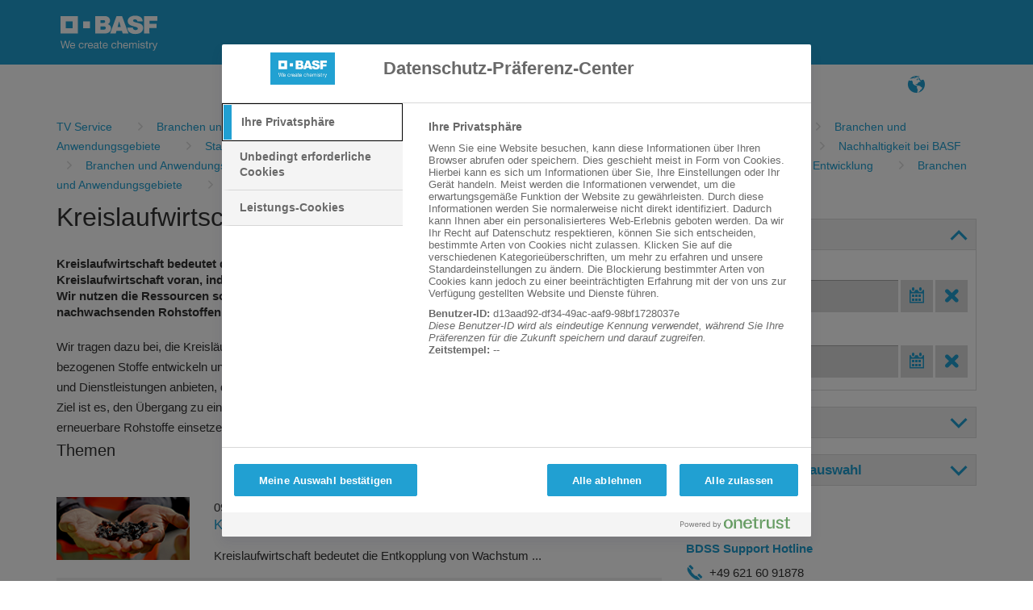

--- FILE ---
content_type: text/css;charset=iso-8859-1
request_url: https://www.tvservice.basf.com/portal/portlet/floatingSideBar/style.css.jsp?style=BASF_2016_lightBlue&hash=1480421054
body_size: 4569
content:

.containerSideBar {
	position: fixed;
	top: 0;
	left: 0;
	bottom: 0;
	right: 20px;
	width: auto;
	background-color: transparent !important;
	pointer-events: none;
	overflow: hidden;
	z-index: 100;
}
.floatingSideBarPortlets {
	position: absolute;
	height: 100vh;
	left: calc(100% - 40px);
	display: flex;
	flex-direction: column;
	justify-content: center;
	align-items: flex-start;
}
.floatingSideBarPortlets:not(.ready) {
	visibility: hidden;
}
.floatingSideBarPortlets .skinGroup{
	margin-top: 10px;
}
.floatingSideBarPortlets .skinGroup:first-child{
	margin-top: 0px;
}
.floatingSideBarPortlets .sideBarItemSeparator{
	position: relative;
	width: 26px;
	margin: -1px 7px 0px 7px;
	border-top: 1px solid rgba(0,0,0,0.45);
	z-index: 2;
}
.floatingSideBarPortlets .skinGroup > .sideBarItemSeparator:last-child{
	display: none;
}
.floatingSideBarPortlets .portlet {
	width: auto;
	max-width: 100%;
	position: relative;
	pointer-events: all;
}
.floatingSideBarPortlets.ready .portlet {
	overflow: hidden;
}
.floatingSideBarPortlets:not(.ready) .portlet {
	height: auto !important;
	width: auto !important;
}
.floatingSideBarPortlets.ready .portlet {
	transition: transform 0.3s ease-out, height 0.3s ease-out;
}
/* .floatingSideBarPortlets.ready .portlet:first-child {
	border-top: 0px;
} */
.floatingSideBarPortlets .portlet.clickable:hover {
	opacity: 1 !important;
}
.floatingSideBarPortlets .portlet.clickable .fepFrameBorder::after {
	pointer-events: none;
	display: block;
	position: absolute;
	left: 0;
	top: 0;
	right: 0;
	bottom: 0;
	content: "";
	background-color: #fff;
	opacity: 0;
	z-index: 1;
	transition: opacity 0.3s ease-out;
}
.floatingSideBarPortlets .portlet.clickable:hover .fepFrameBorder::after {
	opacity: 0.1;
}
.floatingSideBarPortlets .viewerTemplate:not(.hasImage).hasTitle .title {
	transform: translateY(100%) rotate(-90deg);
	transform-origin: top left;
	margin: 0 !important;
	padding: 0 15px 0 15px;
}
/*
.floatingSideBarPortlets .viewerTemplate:not(.hasImage).hasTitle::before {
	content: "";
	display: block;
	padding-bottom: 100%;
}
*/
.floatingSideBarPortlets .portlet.editing,
.floatingSideBarPortlets .portlet.hasTitle.hasImage:hover,
.floatingSideBarPortlets .portlet.hasContent:hover {
	transform: translate(40px) translateX(-100%);
}
.floatingSideBarPortlets .portlet .viewerTemplate {
	min-height: 40px;
	display: flex;
	align-items: flex-start;
}
.floatingSideBarPortlets .portlet .fepFrameInfo {
	display: none;
}
.floatingSideBarPortlets .portlet .fepFrameSubInfo {
	visibility: hidden;
	left:0;
}
.floatingSideBarPortlets .portlet .iconWrapper,
.floatingSideBarPortlets .portlet .responsiveImageWrapper {
	float: none;
	font-size: 24px;
	display: flex;
	align-items: center;
	justify-content: center;
	flex: 0 0 auto;
	margin: 0;
	width: 40px;
	height: 40px;
}		
.floatingSideBarPortlets .portlet .iconWrapper .fepIcon {
	font-size: inherit;
}		
.floatingSideBarPortlets .portlet .title {
	line-height: 40px;
	white-space: nowrap;
	margin: 15px 30px 15px 0;
	padding: 0;
}		
.floatingSideBarPortlets .portlet.hasImage .title {
	margin: 0 30px 0 5px !important;
}	
.floatingSideBarPortlets .portlet .viewerTemplate .contentWrapper {
	width: 300px;
	padding: 10px 15px 15px 0;
}
.floatingSideBarPortlets-editMode .fepSortableHandle,
.floatingSideBarPortlets-editMode .ui-sortable-handle {
	z-index: 2;
}
.floatingSideBarPortlets-editMode .fepSortableHandle:hover,
.floatingSideBarPortlets-editMode .ui-sortable-handle:hover{
	opacity: 0.4;
	cursor: move;
}
.sidebarItemAdd{
	border: 1px dashed #7C7C7C;
	box-sizing: border-box;
	background-color: white;
	color: #7C7C7C;
	transition: border-color 0.2s ease-out;
}
.sidebarItemAdd:hover{
	/* border-color: #21A0D2; */
	border-style: solid;
	border-color: #21A0D2;
	background-color: #E0F2F9;
	color: #21A0D2;
}
.sidebarItemClose{
	background-color: #F0F0F0;
	color: #21A0D2;
}
.sidebarItemClose:hover{
	color: #7C7C7C;
}
@media (min-width: 1270px) {
	.floatingSideBarPortlets {
		left: calc(100% - 50px);
	}
	.floatingSideBarPortlets .sideBarItemSeparator{
		width: 36px;
	}
	.floatingSideBarPortlets .portlet .viewerTemplate {
		min-height: 50px;
	}

	.floatingSideBarPortlets .portlet .iconWrapper,
	.floatingSideBarPortlets .portlet .responsiveImageWrapper {
		width: 50px;
		height: 50px;
	}	
	.floatingSideBarPortlets .portlet .title {
		line-height: 50px;
	}
	.floatingSideBarPortlets .portlet.editing,
	.floatingSideBarPortlets .portlet.hasTitle.hasImage:hover,
	.floatingSideBarPortlets .portlet.hasContent:hover {
		transform: translate(50px) translateX(-100%);
	}

}